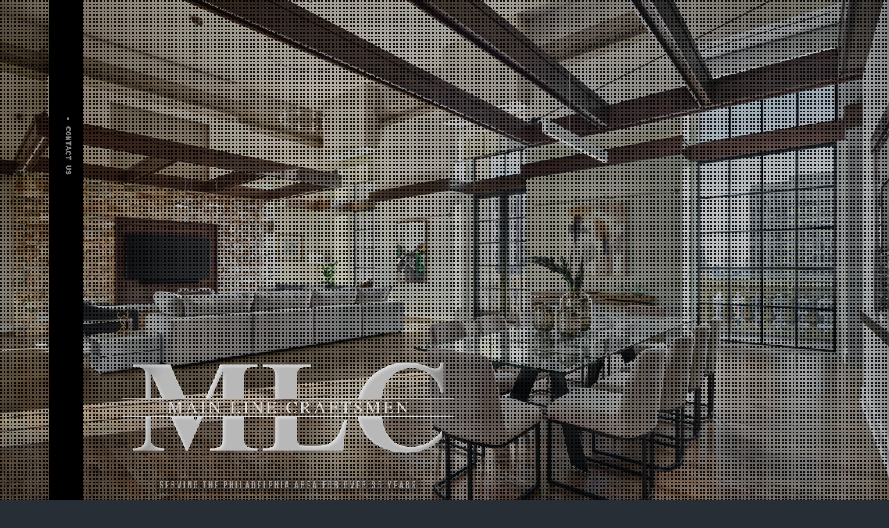

--- FILE ---
content_type: text/html
request_url: http://mlcgc.com/portfolio/lp/
body_size: 2959
content:
<!DOCTYPE html>
<!--[if lte IE 8 ]><html lang="en" class="ie8"><![endif]-->
<!--[if IE 9 ]><html lang="en" class="ie9"><![endif]-->
<!--[if (gt IE 9)|!(IE)]><!--><html lang="en"><!--<![endif]-->
	<head>

		<!-- Massv 1.2.5 -->

		<meta name="viewport" content="initial-scale=1 maximum-scale=1"/>
		
<!-- Global site tag (gtag.js) - Google Analytics -->
<script async src="https://www.googletagmanager.com/gtag/js?id=G-J7124SWXN6"></script>
<script>
  window.dataLayer = window.dataLayer || [];
  function gtag(){dataLayer.push(arguments);}
  gtag('js', new Date());

  gtag('config', 'G-J7124SWXN6');
</script>
<meta http-equiv="Content-Type" content="text/html; charset=utf-8" />
		<meta name="robots" content="index, follow" />
		<link rel="apple-touch-icon" sizes="167x167" href="http://www.mlcgc.com/test1/resources/medium.png" />
<link rel="apple-touch-icon" sizes="180x180" href="http://www.mlcgc.com/test1/resources/MLC%20-%20LOGO%20-%20ICON.png" />
<link rel="apple-touch-icon" sizes="152x152" href="http://www.mlcgc.com/test1/resources/small.png" />
<link rel="mask-icon" href="http://www.mlcgc.com/test1/resources/MLC-LOGO-ICON.svg" color="rgba(0,0,0,1.00)" /><link rel="icon" type="image/png" href="http://www.mlcgc.com/test1/resources/favicon_medium.png" sizes="32x32" />
<link rel="icon" type="image/png" href="http://www.mlcgc.com/test1/resources/favicon_small.png" sizes="16x16" />
<link rel="icon" type="image/png" href="http://www.mlcgc.com/test1/resources/favicon_large.png" sizes="64x64" />

		<meta http-equiv="X-UA-Compatible" content="IE=edge,chrome=1">
		<title>Main Line Craftsmen | LP</title>
		<link rel="stylesheet" type="text/css" media="all" href="../../rw_common/themes/massv/consolidated-19.css?rwcache=770327832" />
		
		<link href="https://netdna.bootstrapcdn.com/font-awesome/4.0.3/css/font-awesome.css" rel="stylesheet">
		<link rel="stylesheet" href="https://d1azc1qln24ryf.cloudfront.net/47089/SocialIconsNCD/style-cf.css">
		
		<!--[if lt IE 9]><script src="../../rw_common/themes/massv/ie.js"></script><![endif]-->
		
		
		
		<style type="text/css" media="all">.css-slideshow li:nth-child(1) span { background-image: url('../../resources/240206_401.jpg');}
.css-slideshow li:nth-child(2) span { background-image: url('../../resources/240206_402.jpg');} 
.css-slideshow li:nth-child(3) span { background-image: url('../../resources/240206_403.jpg');} 
.css-slideshow li:nth-child(4) span { background-image: url('../../resources/240206_405.jpg');} 
.css-slideshow li:nth-child(5) span { background-image: url('../../resources/240206_406.jpg');} </style>
	</head>
	<body>
		<div id="wrapper">
			<section class="NCDfadeInUp animated"><img src="../../rw_common/images/04 - FINAL-MLC - LOGO new.png" width="3504" height="1072" alt=""/><br>
				<h1 id="siteTitle"><span class="siteTitle"></span><span id="siteSlogan">Serving the Philadelphia area for over 35 years</span></h1>
				<nav id="nav"><div></div><ul><li><a href="../../" rel="">Main Line Craftsmen</a></li><li class="currentAncestor"><a href="../../portfolio/" rel="">Portfolio</a></li><li><a href="../../faq/" rel="">FAQ</a></li><li><a href="../../contact/" rel="">Contact</a><ul><li><a href="../../contact/inquiry4/" rel="">Inquiry</a></li></ul></li></ul><a id="trigger" href="#nav"><span><i class="fa fa-bars"></i></span></a>
				</nav>
				<section class="clearFix"><div class="album-title">Love Park</div>
<div class="album-description">MLC worked with architect Bob Henderson to create an elegant, three-bedroom residence at The Phoenix with panoramic views of the city. The unique two-story space provided an opportunity to create a dramatic great room. The white oak and tension-cable transoms at the fireplaces offer inviting intimate areas. Custom cabinetry and millwork throughout help to make this one-of-a-kind apartment a spectacular space.</div>

<div class="album-wrapper"> <!--Start album wrapper -->

<div class="thumbnail-wrap" style="width:144px; height:144px;">
<div class="thumbnail-frame" style="width:144px;">
<a href="files/page19-1000-full.html"><img src="files/page19-1000-thumb.jpg" alt="240206_401.jpg" width="144" height="144"/></a>
</div>
</div>

<div class="thumbnail-wrap" style="width:144px; height:144px;">
<div class="thumbnail-frame" style="width:144px;">
<a href="files/page19-1001-full.html"><img src="files/page19-1001-thumb.jpg" alt="240206_402.jpg" width="144" height="144"/></a>
</div>
</div>

<div class="thumbnail-wrap" style="width:144px; height:144px;">
<div class="thumbnail-frame" style="width:144px;">
<a href="files/page19-1002-full.html"><img src="files/page19-1002-thumb.jpg" alt="240206_403.jpg" width="144" height="144"/></a>
</div>
</div>

<div class="thumbnail-wrap" style="width:144px; height:144px;">
<div class="thumbnail-frame" style="width:144px;">
<a href="files/page19-1003-full.html"><img src="files/page19-1003-thumb.jpg" alt="240206_405.jpg" width="144" height="144"/></a>
</div>
</div>

<div class="thumbnail-wrap" style="width:144px; height:144px;">
<div class="thumbnail-frame" style="width:144px;">
<a href="files/page19-1004-full.html"><img src="files/page19-1004-thumb.jpg" alt="240206_406.jpg" width="144" height="144"/></a>
</div>
</div>

<div class="thumbnail-wrap" style="width:144px; height:144px;">
<div class="thumbnail-frame" style="width:144px;">
<a href="files/page19-1005-full.html"><img src="files/page19-1005-thumb.jpg" alt="240206_407.jpg" width="144" height="144"/></a>
</div>
</div>

<div class="thumbnail-wrap" style="width:144px; height:144px;">
<div class="thumbnail-frame" style="width:144px;">
<a href="files/page19-1006-full.html"><img src="files/page19-1006-thumb.jpg" alt="240206_408.jpg" width="144" height="144"/></a>
</div>
</div>

<div class="thumbnail-wrap" style="width:144px; height:144px;">
<div class="thumbnail-frame" style="width:144px;">
<a href="files/page19-1007-full.html"><img src="files/page19-1007-thumb.jpg" alt="240206_409.jpg" width="144" height="144"/></a>
</div>
</div>

</div> <!--End album wrapper -->
</section>
				<aside><span style="font-size:11px; ">Photography by </span><span style="font-size:11px; "><u><a href="https://www.jeffreytotaro.com" target="_blank">Jeffrey Totaro</a></u></span><span style="font-size:11px; "><u><br /></u></span><span style="font-size:11px; ">Architect: Bob Henderson</span><span style="font-size:11px; "><u><br /></u></span><span style="font-size:11px; "><u><br /></u></span><span style="font:17px Times, Georgia, Courier, serif; font-weight:bold; font-weight:bold; "><a href="../../portfolio/" title="Portfolio">PORTFOLIO</a></span><span style="font:13px Times, Georgia, Courier, serif; "><br /></span><span style="font:15px Georgia, serif; color:#FFFEFE;"><br /></span><span style="font:15px Georgia, serif; color:#FFFEFE;"><a href="../../portfolio/dp1/" title="Delancey Place I">Delancey Place I</a></span><span style="font:15px Georgia, serif; color:#FFFEFE;"> / </span><span style="font:15px Georgia, serif; color:#FFFEFE;"><a href="../../portfolio/dp2/" title="Delancey Place II">Delancey Place II</a></span><span style="font:15px Georgia, serif; color:#FFFEFE;"> / </span><span style="font:15px Georgia, serif; color:#FFFEFE;"><a href="../../portfolio/rs1/" title="Rittenhouse Square I">Rittenhouse Square I</a></span><span style="font:15px Georgia, serif; color:#FFFEFE;"> / </span><span style="font:15px Georgia, serif; color:#FFFEFE;"><a href="../../portfolio/rs2/" title="Rittenhouse Square II">Rittenhouse Square II</a></span><span style="font:15px Georgia, serif; color:#FFFEFE;"> / </span><span style="font:15px Georgia, serif; color:#FFFEFE;"><a href="../../portfolio/bmr/" title="Bryn Mawr Residence">Bryn Mawr Residence</a></span><span style="font:15px Georgia, serif; color:#FFFEFE;"> / </span><span style="font:15px Georgia, serif; color:#FFFEFE;"><a href="../../portfolio/cs/" title="Chancellor Street">Chancellor Street</a></span><span style="font:15px Georgia, serif; color:#FFFEFE;"> / </span><span style="font:15px Georgia, serif; color:#FFFEFE;"><a href="../../portfolio/gs/" title="Gaskill Street">Gaskill Street</a></span><span style="font:15px Georgia, serif; color:#FFFEFE;"> / </span><span style="font:15px Georgia, serif; color:#FFFEFE;"><a href="../../portfolio/mar/" title="Mt Airy Residence">Mt Airy Residence</a></span><span style="font:15px Georgia, serif; color:#FFFEFE;"> / </span><span style="font:15px Georgia, serif; color:#FFFEFE;"><a href="../../portfolio/mc/" title="Metropolitan Cafe">Metropolitan Cafe</a></span><span style="font:15px Georgia, serif; color:#FFFEFE;"> / </span><span style="font:15px Georgia, serif; color:#FFFEFE;"><a href="../../portfolio/ps/" title="Panama Street">Panama Street</a></span><span style="font:15px Georgia, serif; color:#FFFEFE;"> / </span><span style="font:15px Georgia, serif; color:#FFFEFE;"><a href="../../portfolio/fs/" title="Fitler Square">Fitler Square</a></span><span style="font:15px Georgia, serif; color:#FFFEFE;"> / </span><span style="font:15px Georgia, serif; color:#FFFEFE;"><a href="./" title="Love Park">Love Park</a></span><span style="font:15px Georgia, serif; color:#FFFEFE;"> / </span><span style="font:15px Georgia, serif; color:#FFFEFE;"><a href="../../portfolio/co/" title="18th Street Condo">18th Street Condo</a></span></aside>
			</section>
			<div id="trimBg"></div>
			<div id="trim" class="NCDfadeInDown animated">
				<div id="social"></div>
				<div id="copy" class="rotate"><a class="social-facebook social-import" href="https://www.facebook.com/Main-Line-Craftsmen-Inc-184821584887123/"></a><a class="social-twitter social-import" href="https://twitter.com/MLCGC"></a> <a href="#" class="F40EF1B2-5887-461B-940B-E1442153AD8A">CONTACT US</a><script type="text/javascript">(function(){ var _rwObsfuscatedHref0 = "mai";var _rwObsfuscatedHref1 = "lto";var _rwObsfuscatedHref2 = ":st";var _rwObsfuscatedHref3 = "eve";var _rwObsfuscatedHref4 = "@ml";var _rwObsfuscatedHref5 = "cgc";var _rwObsfuscatedHref6 = ".co";var _rwObsfuscatedHref7 = "m";var _rwObsfuscatedHref = _rwObsfuscatedHref0+_rwObsfuscatedHref1+_rwObsfuscatedHref2+_rwObsfuscatedHref3+_rwObsfuscatedHref4+_rwObsfuscatedHref5+_rwObsfuscatedHref6+_rwObsfuscatedHref7; Array.from(document.getElementsByClassName("F40EF1B2-5887-461B-940B-E1442153AD8A")).forEach(function(x){x.href = _rwObsfuscatedHref});})()</script></div>
			</div>
			<div id="trim2"><div class="rotate"></div></div><ul class="css-slideshow" data-zoom="true" data-rotate="false" data-count="5"></ul><div id="sim"></div>
		</div>
		<script type='text/javascript' charset='utf-8' src='https://code.jquery.com/jquery-2.0.0.min.js'></script>
		<script type="text/javascript" src="../../rw_common/themes/massv/javascript.js?rwcache=770327832"></script>
		
		<script>
			var $buoop = {vs:{i:8,f:15,o:11,s:4,n:9}} 
			$buoop.ol = window.onload; 
			window.onload=function(){ 
			try {if ($buoop.ol) $buoop.ol();}catch (e) {} 
			var e = document.createElement("script"); 
			e.setAttribute("type", "text/javascript"); 
			e.setAttribute("src", "../../rw_common/themes/massv/update.js");
			document.body.appendChild(e);} 
		</script>
	</body>
</html>


--- FILE ---
content_type: text/css
request_url: http://mlcgc.com/rw_common/themes/massv/consolidated-19.css?rwcache=770327832
body_size: 11501
content:

@media only screen {body,html,ol,ul{margin:0;padding:0}#sim{position:relative}body.o #wrapper *{display:none}body{font:14px/140% "Helvetica Neue",Helvetica,Arial,sans-serif;-webkit-font-smoothing:subpixel-antialiased;-webkit-text-size-adjust:none}body a{text-decoration:none}@media (max-width:650px){body #trim,body #trim2,body #trimBg{display:none}}body .clearFix:after{content:"";display:table;clear:both}body #trimBg{position:fixed;width:50px;height:100%;z-index:100;left:70px;top:0}body #trim,body #trim2{z-index:110;width:25px;background-color:transparent;position:fixed;left:85px;top:50px;height:auto}body #trim{z-index:111}body #trim #social{margin-bottom:25px;padding-bottom:5px}body #trim #social a{width:50px;height:45px;line-height:50px;text-align:center;font-size:25px;margin:0 0 0 -15px;display:block;cursor:pointer;position:relative}body #copy{font-size:11px;font-weight:bolder;-webkit-text-stroke:.35px;font-family:Rockwell,"Courier Bold",Courier,Georgia,Times,"Times New Roman",serif;letter-spacing:0}body #copy:first-letter{font-size:13px}body #copy a:before{content:' • '}body .rotate{position:relative;white-space:nowrap;-webkit-transform:rotate(90deg);transform:rotate(90deg)}body #trim2{top:auto}body #trim2 .rotate{font-style:italic;font-size:23px;text-transform:lowercase;font-family:Didot,"Didot LT STD","Hoefler Text",Garamond,"Times New Roman",serif;-webkit-font-smoothing:subpixel-antialiased;-webkit-text-stroke:.35px;letter-spacing:0;width:300px;position:fixed;left:-55px;text-align:right;bottom:175px}body>#wrapper>section{position:relative;z-index:105;margin-right:40px;padding-left:120px;text-align:center}body>#wrapper>section #social{display:none}@media (max-width:650px){body>#wrapper>section{margin:0 auto;padding:70% 50px 0;position:relative}body>#wrapper>section #social{display:block;position:absolute;top:14px;left:140px;margin:10px 0 0 20px}body>#wrapper>section #social a{line-height:normal;font-size:28px;display:inline-block;cursor:pointer;text-decoration:none;letter-spacing:15px;padding-bottom:12px}}@media (max-width:480px){body>#wrapper>section{padding:0;margin:0;padding-top:0!important;max-width:100%}body>#wrapper>section #social{margin:0}}body>#wrapper>section>br{display:none}body>#wrapper>section>img{margin:0 0 40px 40px;text-indent:40px;display:inline-block;max-width:90%;height:auto}body>#wrapper>section>img.primary{margin-bottom:50px}body>#wrapper>section>img.primary~h1#siteTitle span#siteSlogan{position:relative}body>#wrapper>section>img+br{display:block}@media (max-width:650px){body>#wrapper>section>img{max-width:100%;margin-left:0}}@media (max-width:480px){body>#wrapper>section>img{margin:0 0 0 15px;width:auto;height:30px}body>#wrapper>section>img.primary{margin:4%;width:92%;height:auto;float:left}body>#wrapper>section>img+br{display:none}body>#wrapper>section>img~h1#siteTitle{padding:15px 20px 10px 10px}}body>#wrapper>section h1#siteTitle{font-style:normal;font-weight:400;font-family:"Bebas Neue";line-height:80%;padding:0 0 30px 0;margin:0 0 0 40px;text-align:center;text-transform:uppercase;position:relative;display:inline-block;text-shadow:rgba(0,0,0,.4) 0 5px 30px}@media (max-width:650px){body>#wrapper>section h1#siteTitle{margin-left:0}}@media (max-width:480px){body>#wrapper>section h1#siteTitle{font-size:42px!important;text-align:left;padding:15px 20px 10px}body>#wrapper>section h1#siteTitle span#siteSlogan{display:none!important}}body>#wrapper>section h1#siteTitle span#siteSlogan{font-family:"Bebas Neue";white-space:nowrap;font-size:14px;font-weight:400;position:absolute;top:-30px;letter-spacing:3px;line-height:normal;right:0;color:#888;color:rgba(255,255,255,.5);padding:2px 5px;background:rgba(0,0,0,.2);display:block}body>#wrapper>section nav{text-align:left;margin-bottom:-12px;margin-left:40px;position:relative;z-index:200;-webkit-backface-visibility:hidden;backface-visibility:hidden}@media (max-width:650px){body>#wrapper>section nav{margin:0 0 -12px 0}}@media (max-width:480px){body>#wrapper>section nav{margin:0}}body>#wrapper>section nav ol,body>#wrapper>section nav ul{list-style:none}body>#wrapper>section nav>div{position:absolute;bottom:-12px;height:12px;width:100%;top:-12px}@media (max-width:480px){body>#wrapper>section nav>div{bottom:auto;top:auto;position:relative}}body>#wrapper>section nav>div.open{display:none}body>#wrapper>section nav a#trigger{display:inline-block;margin:-12px 0 0 40px;padding:12px 15px;font-weight:400;text-align:center;line-height:normal;cursor:pointer;font-size:18px;position:absolute;letter-spacing:0}body>#wrapper>section nav a#trigger span{padding-right:10px}@media (max-width:650px){body>#wrapper>section nav a#trigger{margin:-12px 0 0 40px}}@media (max-width:480px){body>#wrapper>section nav a#trigger{margin:0 0 0 20px}}body>#wrapper>section nav a#trigger:after{content:'Menu'}body>#wrapper>section nav a#trigger.open{box-shadow:inset rgba(255,255,255,.1) 0 1px 0}@media (max-width:650px){body>#wrapper>section nav a#trigger.open{margin:0 0 0 40px}}@media (max-width:480px){body>#wrapper>section nav a#trigger.open{margin:0 0 0 20px}}body>#wrapper>section nav a#trigger.open:after{content:'Close'}body>#wrapper>section nav>ul{margin-top:-12px;margin-bottom:12px;opacity:0;display:none}@media (max-width:650px){body>#wrapper>section nav>ul{margin:0}}body>#wrapper>section nav>ul.open{display:block}body>#wrapper>section nav>ul>li:first-child a{border-top:none}body>#wrapper>section nav>ul>li>a{font-size:16px;padding:14px 40px 14px 80px;border-top:1px solid rgba(255,255,255,.1);border-bottom:1px solid rgba(0,0,0,.15);display:block;position:relative}body>#wrapper>section nav>ul>li>a i{font-size:21px;width:40px!important;display:inline-block!important;text-align:center;margin-left:-40px}body>#wrapper>section nav>ul>li ul li a{font-size:16px;padding:14px 40px 14px 105px;border-top:1px solid rgba(255,255,255,.1);border-bottom:1px solid rgba(0,0,0,.15);display:block;position:relative}body>#wrapper>section nav>ul>li ul li a i{font-size:18px;width:40px!important;display:inline-block!important;text-align:center;margin-left:-40px}body>#wrapper>section nav>ul>li ul li ul li a{padding:14px 40px 14px 135px}@media (max-width:650px){body>#wrapper>section nav.social a#trigger{margin:0 0 0 40px}}@media (max-width:480px){body>#wrapper>section nav.social a#trigger{margin:0 0 0 20px}}body>#wrapper>section>section{text-align:left;padding:80px 40px 40px;margin-left:40px;margin-bottom:40px;position:relative;min-height:80px}body>#wrapper>section>section:before{content:'';display:block;width:1000px}@media (max-width:650px){body>#wrapper>section>section{margin-left:0;min-height:auto}}@media (max-width:480px){body>#wrapper>section>section{margin-bottom:0;padding:70px 20px 20px}}body>#wrapper>section>section h1,body>#wrapper>section>section h2,body>#wrapper>section>section h3,body>#wrapper>section>section h4,body>#wrapper>section>section h5,body>#wrapper>section>section h6{padding:0 0 10px 0;margin:0}body>#wrapper>section>section h1{font-size:2em}body>#wrapper>section>section h2{font-size:1.8em}body>#wrapper>section>section h3{font-size:1.6em}body>#wrapper>section>section h4{font-size:1.4em}body>#wrapper>section>section h5{font-size:1.2em}body>#wrapper>section>section h6{font-size:1.1em}body>#wrapper>section>section ol,body>#wrapper>section>section ul{margin:0 0 18px 0;padding:0 0 0 20px}body>#wrapper>section>section ul.disc{list-style-type:disc}body>#wrapper>section>section ul.circle{list-style-type:circle}body>#wrapper>section>section ul.square{list-style-type:square}body>#wrapper>section>section ol.arabic-numbers{list-style-type:decimal}body>#wrapper>section>section ol.upper-alpha{list-style-type:upper-alpha}body>#wrapper>section>section ol.lower-alpha{list-style-type:lower-alpha}body>#wrapper>section>section ol.upper-roman{list-style-type:upper-roman}body>#wrapper>section>section ol.lower-roman{list-style-type:lower-roman}body>#wrapper>section>section b,body>#wrapper>section>section strong{font-weight:bolder}body>#wrapper>section>section em{font-style:italic}body>#wrapper>section>section code{font-size:1.1em;font-family:monospace}body>#wrapper>section>section .image-left img{float:left;padding:5px 20px 5px 5px}body>#wrapper>section>section .image-right img{float:right;padding:5px 5px 5px 20px}body>#wrapper>section>section a{text-decoration:underline}body>#wrapper>section>section img[alt~=edge]{width:100%;height:auto}body>#wrapper>section>section .clear{clear:both}body>#wrapper>section>aside{text-align:left;padding:40px;margin:-40px 0 40px 40px;position:relative}@media (max-width:650px){body>#wrapper>section>aside{margin-left:0}}@media (max-width:480px){body>#wrapper>section>aside{margin:0;padding:20px}}body>#wrapper>section>aside h1,body>#wrapper>section>aside h2,body>#wrapper>section>aside h3,body>#wrapper>section>aside h4,body>#wrapper>section>aside h5,body>#wrapper>section>aside h6{padding:0 0 10px 0;margin:0}body>#wrapper>section>aside h1{font-size:1.8em}body>#wrapper>section>aside h2{font-size:1.7em}body>#wrapper>section>aside h3{font-size:1.6em}body>#wrapper>section>aside h4{font-size:1.5em}body>#wrapper>section>aside h5{font-size:1.4em}body>#wrapper>section>aside h6{font-size:1.3em}body>#wrapper>section>aside span#sideTitle{display:block;font-size:1.25em;font-weight:bolder;padding-bottom:15px}section>.css-slideshow{display:none}@media (max-width:480px){section>.css-slideshow{height:250px;position:relative;overflow:hidden;display:block}section>.css-slideshow:after{display:none}}@media (max-width:480px){body>#wrapper>.css-slideshow{display:none}}.css-slideshow{position:fixed;width:100%;height:100%;top:0;left:0;z-index:0;-webkit-transition:opacity .7s ease-out,-webkit-filter 1s ease-out;transition:opacity .7s ease-out,-webkit-filter 1s ease-out}@media (min-width:480px){.css-slideshow.open{opacity:.5;-webkit-filter:blur(20px);-moz-filter:blur(15px);-o-filter:blur(15px);-ms-filter:blur(15px);filter:blur(15px)}}.css-slideshow li span{width:100%;height:100%;position:absolute;top:0;left:0;color:transparent;background-size:cover;background-position:50% 50%;background-repeat:none;opacity:0;z-index:0;-webkit-animation-name:effect;animation-name:effect;-webkit-animation-timing-function:linear;animation-timing-function:linear;-webkit-animation-iteration-count:infinite;animation-iteration-count:infinite}.css-slideshow li span.single{-webkit-animation-iteration-count:1;animation-iteration-count:1;-webkit-animation-name:NCDfadeIn;animation-name:NCDfadeIn}.css-slideshow li:nth-child(2) span{-webkit-animation-delay:6s;animation-delay:6s}.css-slideshow li:nth-child(3) span{-webkit-animation-delay:12s;animation-delay:12s}.css-slideshow li:nth-child(4) span{-webkit-animation-delay:18s;animation-delay:18s}.css-slideshow li:nth-child(5) span{-webkit-animation-delay:24s;animation-delay:24s}.css-slideshow li:nth-child(6) span{-webkit-animation-delay:30s;animation-delay:30s}.ie9 .css-slideshow li span{opacity:1}.animated{-webkit-animation-fill-mode:both;animation-fill-mode:both;-webkit-animation-duration:2s;animation-duration:2s}@-webkit-keyframes NCDfadeIn{0%{opacity:0}100%{opacity:1}}@keyframes NCDfadeIn{0%{opacity:0}100%{opacity:1}}.NCDfadeIn{-webkit-animation-name:NCDfadeIn;animation-name:NCDfadeIn}@-webkit-keyframes NCDfadeInUp{0%{opacity:0;-webkit-transform:translateY(20px)}100%{opacity:1;-webkit-transform:translateY(0)}}@keyframes NCDfadeInUp{0%{opacity:0;-webkit-transform:translateY(20px);transform:translateY(20px)}100%{opacity:1;-webkit-transform:translateY(0);transform:translateY(0)}}.NCDfadeInUp{-webkit-animation-name:NCDfadeInUp;animation-name:NCDfadeInUp}@-webkit-keyframes NCDfadeInDown{0%{opacity:0;-webkit-transform:translateY(-20px)}100%{opacity:1;-webkit-transform:translateY(0)}}@keyframes NCDfadeInDown{0%{opacity:0;-webkit-transform:translateY(-20px);transform:translateY(-20px)}100%{opacity:1;-webkit-transform:translateY(0);transform:translateY(0)}}.NCDfadeInDown{-webkit-animation-name:NCDfadeInDown;animation-name:NCDfadeInDown;-webkit-animation-delay:300s);animation-delay:300s)}.blog-entry{padding:0 0 10px 0}.blog-entry+.blog-entry{padding:10px 0}.blog-entry h1.blog-entry-title{font-size:1.4em;font-weight:700;line-height:normal;padding-bottom:2.5%!important}.blog-entry .blog-entry-date{padding-bottom:15px}.blog-entry .blog-entry-date a{padding:0 5px}.blog-entry .blog-entry-body{padding:0 0 15px}.blog-entry .blog-entry-body .blog-read-more{display:block;font-size:1em;padding:15px 0 0;font-style:italic;font-weight:bolder}.blog-entry .blog-entry-body a.blog-comment-link{padding:15px 0;display:inline-block;clear:both;font-family:arial;font-size:1.1em}.blog-entry .blog-entry-body a.blog-comment-link:before{content:"\f0e5";font-family:FontAwesome;font-size:1.1em;padding-right:5px}.blog-entry .blog-entry-body .blog-entry-tags{clear:both;font-family:arial;font-size:.9em;margin-top:10px;padding-top:10px}.blog-entry .blog-entry-body .blog-entry-tags a{padding:0 3px}#blog-archives,#blog-categories,#blog-rss-feeds,ul.blog-tag-cloud{list-style:none;padding:20px 0 0}#blog-archives:before,#blog-categories:before,#blog-rss-feeds:before,ul.blog-tag-cloud:before{font-size:1.2em;text-transform:uppercase;font-weight:bolder;display:block;padding-bottom:10px;content:'';padding-top:20px;border-top-width:1px;border-top-style:solid}#blog-archives a,#blog-categories a,#blog-rss-feeds a,ul.blog-tag-cloud a{padding:3px 0;display:block}#blog-categories:before{content:"Categories"}#blog-archives:before{content:"Archives"}ul.blog-tag-cloud:before{content:"Tags"}#blog-rss-feeds:before{content:"Feeds"}ul.blog-tag-cloud li{margin:0}.blog-archive-link-enabled,.blog-category-link-enabled{display:block}#blog-rss-feeds a:before,.blog-archive-link-enabled:before,.blog-category-link-enabled:before,.blog-entry-date:before,.blog-tag-cloud a:before{font-family:FontAwesome;margin-right:7px}.blog-category-link-enabled:before{content:'\f016'}.blog-archive-link-enabled:before,.blog-entry-date:before{content:'\f073'}.blog-tag-cloud a:before{content:'\f097'}#blog-rss-feeds a:before{content:'\f09e'}#blog-archives br,#blog-categories br,#blog-rss-feeds br,.blog-archive-link,.blog-archive-link-disabled,.blog-archive-month,.blog-category-link-disabled{display:none}.filesharing-item{padding-bottom:10px}.filesharing-item .filesharing-item-title a{font:bolder 1em helvetica,arial;text-transform:uppercase;padding:12px 15px;border:none;display:block;background:0 0;margin:20px 0 15px}.filesharing-item .filesharing-item-title a:hover{box-shadow:none;text-decoration:none!important}.filesharing-item .filesharing-item-title a:before{content:"\f078";font-weight:400;font-size:14px;font-family:FontAwesome;padding-right:10px}.filesharing-item .filesharing-item-title .filesharing-item-description{padding-bottom:10px}.movie-page-title{font-size:1.6em;font-weight:400;line-height:18px;margin-left:3%;margin-right:3%;padding-bottom:1.5%}.movie-page-description{padding:10px 0 35px;margin-left:3%;margin-right:3%}.movie-thumbnail-frame{display:block;margin:0 5px 60px 0;float:left}.movie-thumbnail-frame{display:inline-block;text-align:center;position:relative;margin:0 8px 60px;width:100%;height:auto}.movie-thumbnail-frame img{margin:0;position:relative;z-index:10;box-shadow:0 1px 4px #999;width:100%;height:100%;display:inline;-webkit-perspective:1000;perspective:1000;-webkit-backface-visibility:hidden;backface-visibility:hidden;-webkit-transition:all .6s cubic-bezier(.215,.61,.355,1);transition:all .6s cubic-bezier(.215,.61,.355,1)}.movie-thumbnail-frame img:hover{-webkit-transform:scale(1.01);transform:scale(1.01)}.movie-thumbnail-frame .movie-thumbnail-caption{padding-top:3px;font-size:1em;float:left}.movie-background{background-image:none}.movie-background .movie-title{margin:0 30px;padding-top:20px;letter-spacing:1px;font-size:12px}.movie-background .movie-frame{text-align:center;padding-top:20px}form>div>label{font:normal normal 11px/24px helvetica,arial;letter-spacing:1px;padding-bottom:4px;text-transform:uppercase}form>div>.form-input-field{font:14px helvetica,arial;padding:11px;display:inline-block;margin:0;width:92%;border:none;background:0 0;-webkit-appearance:none;-webkit-border-radius:0}form>div>.form-input-field:focus{box-shadow:none;outline:0}form>div>input.form-input-button[type=reset],form>div>input.form-input-button[type=submit]{letter-spacing:1px;border:0;font:normal bolder 12px helvetica,arial;padding:10px 15px;margin:0 15px 0 0;background:0 0;text-transform:uppercase;cursor:pointer;-webkit-appearance:none;-webkit-border-radius:0}.rw-sitemap>ul.tree>li{list-style:none;margin:9px 0}.rw-sitemap>ul.tree>li:first-child{margin:0 0 10px}.rw-sitemap>ul.tree>li:first-child a{padding:0 0 3px}.rw-sitemap>ul.tree>li li{font-size:.95em}.rw-sitemap>ul.tree a{padding:2px 0;display:block;text-decoration:none!important}.rw-sitemap>ul.tree i{display:none}@font-face{font-family:'Bebas Neue';src:url(font/BebasNeue.eot);src:url(font/BebasNeue.eot?#iefix) format('embedded-opentype'),url(font/BebasNeue.woff) format('woff'),url(font/BebasNeue.ttf) format('truetype'),url(font/BebasNeue.svg#971508b09718b6144e128af2335b709c) format('svg');font-style:normal;font-weight:400}.album-description,.album-title,.album-wrapper{padding:1.5% 0}.album-title{padding-top:0;font-size:1.6em;display:block;line-height:normal}.album-description{display:none;font-size:.9em;line-height:1.6em}.album-wrapper{margin:0 -1.5%}.album-wrapper .thumbnail-wrap{display:none}.album-wrapper ul{margin:0;padding:0}.album-wrapper ul li{width:144px;height:144px;line-height:0;background-repeat:no-repeat;background-size:cover;background-position:center;float:left;display:block;position:relative;cursor:pointer;margin:1.5% 1.5% 50px 1.5%;-webkit-transition:box-shadow 150ms ease-out;transition:box-shadow 150ms ease-out;box-shadow:inset 0 0 0 1px rgba(0,0,0,.1);border-radius:2px}.album-wrapper ul li:hover{box-shadow:inset 0 0 0 5px rgba(0,0,0,.3)}.album-wrapper ul li p{position:absolute;bottom:-35px;font-size:.9em;white-space:nowrap;text-overflow:ellipsis;overflow:hidden;line-height:normal;width:144px;margin:12px 0;padding:0}@media screen and (max-width:600px){.album-wrapper ul li{width:22%;height:auto;margin:1.5%}.album-wrapper ul li p{display:none}}@media screen and (max-width:600px){.album-wrapper ul li:after{padding-top:100%;display:block;content:''}}#gB{position:fixed;top:0;left:0;width:100%;height:100%;z-index:10000;background:#000;display:none;opacity:0;-webkit-user-select:none;-moz-user-select:none;-ms-user-select:none;user-select:none}#gB.on{display:block}#gB #gC,#gB #gN,#gB #gP{position:absolute;cursor:pointer;display:block;background-color:transparent;background-image:url([data-uri])}#gB #gC{right:0;top:0;z-index:100;width:50px;height:50px;cursor:pointer;position:absolute;background-position:-225px -25px}#gB #gC:hover{background-position:-225px -125px}#gB:hover #gN,#gB:hover #gP{-webkit-opacity:1;-moz-opacity:1;opacity:1;-webkit-transform:translateX(0)}#gB:hover #gvo div.slide p{-webkit-opacity:1;-moz-opacity:1;opacity:1}#gB #gN,#gB #gP{top:50%;margin-top:-50px;width:100px;height:100px;z-index:100;transition:opacity .3s ease-out,-webkit-transform .3s ease-out;-webkit-transition:opacity .2s ease-out,-webkit-transform .3s ease-out;-webkit-opacity:0;-moz-opacity:0;opacity:0}#gB #gN{-webkit-transform:translateX(10%);right:4%;background-position:-100px 0}#gB #gN:hover{background-position:-100px -100px}#gB #gP{-webkit-transform:translateX(-10%);left:4%;background-position:0 0}#gB #gP:hover{background-position:0 -100px}#gB #gvo{position:absolute;height:100%;width:100%;display:table;border-collapse:collapse;border-spacing:0}#gB #gvo div.slide{display:none;height:100%;width:500px;opacity:0;text-align:center;vertical-align:middle;line-height:0}#gB #gvo div.slide.show{display:table-cell!important}#gB #gvo div.slide>div{display:inline-block}#gB #gvo div.slide img{list-style:none;max-width:100%!important}#gB #gvo div.slide p{background:#000;color:#ccc;text-align:left;padding:6px 12px;z-index:3;position:absolute;bottom:0;background:rgba(0,0,0,.7);line-height:20px;max-width:50%;margin:0 0 10px 10px;-webkit-transition:opacity .3s ease-out;transition:opacity .3s ease-out;opacity:0}#gB #gvo div.slide p span{font-weight:bolder;color:#fff}@media screen and (max-width:600px){#gB #gvo div.slide p{max-width:100%}}body{background-image: url([data-uri]);background-repeat: repeat-x;}.css-slideshow:after {  position: fixed;  width: 100%;  height: 100%;  top: 0px;  left: 0px;  z-index: 10;  content: '';  background-image: url([data-uri]);}body > #wrapper > section > section {font-family: georgia;}body > #wrapper > section > h1#siteTitle {font-size: 130px;}body #wrapper > section nav {font-size: 1.3em;font-family: "Lucida Grande", "Lucida Sans Unicode", "Lucida Sans", Geneva, Verdana, sans-serif;}body > #wrapper > section {padding-top: 40%;}body > #wrapper > section {max-width: 550px}body > #wrapper > section > section,body > #wrapper > section > aside {font-size: 1.1em;}body > #wrapper > section > section {z-index: 80}#site-background{background-color:#282E35;}#trim-background{background-color:#000000;}#trim-text{color:#888888;}#site-title{color:#FFFFFF;}#navigation-background{background-color:#B3B3B2;}#navigation-links{color:#000000;}#navigation-hover{color:#FEFEFE}#content-background{background-color:#252525}#content-text{color:#FFFFFF}#content-headers{color:#FFFFFF}#content-links{color:#FFFFFF}#content-hover{color:#FFFFFF}#sidebar-background{background-color:#000000}#sidebar-text{color:#FFFFFF}#sidebar-headers{color:#FFFFFF}#sidebar-links{color:#FFFFFF}#sidebar-hover{color:#FFFFFF}/* Site Background */body{background-color:#282E35;}/* Trim Background */body #trimBg {background-color:#000000;}body #trim #social.open{border-bottom-color:#000000;}/* Trim Text */body #trim,body #trim a,body #trim2 {color:#888888;}body #trim #social{border-bottom:1px dashed #888888;}/* Site Title */h1#siteTitle,h1#siteTitle a,h1#siteTitle a:hover{color:#FFFFFF;}/* Navigation Background */body #trim #social a:hover, body #trim #social.open a{background:#B3B3B2;color:#FEFEFE;}body #wrapper > section > section #social a{color:#B3B3B2;}nav > div{background-color: #B3B3B2;}nav a#trigger,nav > ul{background-color:#B3B3B2;}nav > ul ul{background-color:#C4C4C3;}/* Navigation Links */nav a#trigger,nav > ul a,nav > ul i{color:#000000}/* Navigation Hover */nav a#trigger:hover,nav li.current > a,nav li.current > a i,nav li.currentAncestor > a,nav li.currentAncestor > a i,nav ul a:hover,nav ul a:hover i{color:#FEFEFE}/* Content Background */body > #wrapper > section > section{background-color: #252525;}body > #wrapper > section > section.solid{background-color: #252525 !important;}/* Content Text */body > #wrapper > section > section,form > div textarea.form-input-field,form > div input.form-input-field[type="text"],form > div textarea.form-input-field,form > div input.form-input-button[type="submit"],form > div input.form-input-button[type="reset"]{color: #FFFFFF;}/* Content Headers */body > #wrapper > section > section h1,body > #wrapper > section > section h2,body > #wrapper > section > section h3,body > #wrapper > section > section h4,body > #wrapper > section > section h5,body > #wrapper > section > section h6{color: #FFFFFF;}/* Content Links */body > #wrapper > section > section a{color: #FFFFFF;}/* Content Link Hover */body > #wrapper > section > section a:hover{color: #FFFFFF;}/* Aside Background & Text */body > #wrapper > section > aside{background-color: #000000;color: #FFFFFF;}/* Aside Header */body > #wrapper > section > aside h1,body > #wrapper > section > aside h2,body > #wrapper > section > aside h3,body > #wrapper > section > aside h4,body > #wrapper > section > aside h5,body > #wrapper > section > aside h6{color: #FFFFFF;}/* Aside Links */body > #wrapper > section > aside a{color: #FFFFFF;}/* Aside Link Hover */body > #wrapper > section > aside a:hover{color: #FFFFFF;}/* Site Extras */.filesharing-item .filesharing-item-title a,form > div textarea.form-input-field,form > div input.form-input-field[type="text"],form > div input.form-input-button[type="submit"],form > div input.form-input-button[type="reset"]{border-width: 1px;border-style: solid;border-color:#FFFFFF;}
}

body{background-image: url([data-uri]);background-repeat: repeat-x;}.css-slideshow:after {  position: fixed;  width: 100%;  height: 100%;  top: 0px;  left: 0px;  z-index: 10;  content: '';  background-image: url([data-uri]);}body > #wrapper > section > section {font-family: georgia;}body > #wrapper > section > h1#siteTitle {font-size: 130px;}body #wrapper > section nav {font-size: 1.3em;font-family: "Lucida Grande", "Lucida Sans Unicode", "Lucida Sans", Geneva, Verdana, sans-serif;}body > #wrapper > section {padding-top: 40%;}body > #wrapper > section {max-width: 550px}body > #wrapper > section > section,body > #wrapper > section > aside {font-size: 1.1em;}body > #wrapper > section > section {z-index: 80}#site-background{background-color:#282E35;}#trim-background{background-color:#000000;}#trim-text{color:#888888;}#site-title{color:#FFFFFF;}#navigation-background{background-color:#B3B3B2;}#navigation-links{color:#000000;}#navigation-hover{color:#FEFEFE}#content-background{background-color:#252525}#content-text{color:#FFFFFF}#content-headers{color:#FFFFFF}#content-links{color:#FFFFFF}#content-hover{color:#FFFFFF}#sidebar-background{background-color:#000000}#sidebar-text{color:#FFFFFF}#sidebar-headers{color:#FFFFFF}#sidebar-links{color:#FFFFFF}#sidebar-hover{color:#FFFFFF}/* Site Background */body{background-color:#282E35;}/* Trim Background */body #trimBg {background-color:#000000;}body #trim #social.open{border-bottom-color:#000000;}/* Trim Text */body #trim,body #trim a,body #trim2 {color:#888888;}body #trim #social{border-bottom:1px dashed #888888;}/* Site Title */h1#siteTitle,h1#siteTitle a,h1#siteTitle a:hover{color:#FFFFFF;}/* Navigation Background */body #trim #social a:hover, body #trim #social.open a{background:#B3B3B2;color:#FEFEFE;}body #wrapper > section > section #social a{color:#B3B3B2;}nav > div{background-color: #B3B3B2;}nav a#trigger,nav > ul{background-color:#B3B3B2;}nav > ul ul{background-color:#C4C4C3;}/* Navigation Links */nav a#trigger,nav > ul a,nav > ul i{color:#000000}/* Navigation Hover */nav a#trigger:hover,nav li.current > a,nav li.current > a i,nav li.currentAncestor > a,nav li.currentAncestor > a i,nav ul a:hover,nav ul a:hover i{color:#FEFEFE}/* Content Background */body > #wrapper > section > section{background-color: #252525;}body > #wrapper > section > section.solid{background-color: #252525 !important;}/* Content Text */body > #wrapper > section > section,form > div textarea.form-input-field,form > div input.form-input-field[type="text"],form > div textarea.form-input-field,form > div input.form-input-button[type="submit"],form > div input.form-input-button[type="reset"]{color: #FFFFFF;}/* Content Headers */body > #wrapper > section > section h1,body > #wrapper > section > section h2,body > #wrapper > section > section h3,body > #wrapper > section > section h4,body > #wrapper > section > section h5,body > #wrapper > section > section h6{color: #FFFFFF;}/* Content Links */body > #wrapper > section > section a{color: #FFFFFF;}/* Content Link Hover */body > #wrapper > section > section a:hover{color: #FFFFFF;}/* Aside Background & Text */body > #wrapper > section > aside{background-color: #000000;color: #FFFFFF;}/* Aside Header */body > #wrapper > section > aside h1,body > #wrapper > section > aside h2,body > #wrapper > section > aside h3,body > #wrapper > section > aside h4,body > #wrapper > section > aside h5,body > #wrapper > section > aside h6{color: #FFFFFF;}/* Aside Links */body > #wrapper > section > aside a{color: #FFFFFF;}/* Aside Link Hover */body > #wrapper > section > aside a:hover{color: #FFFFFF;}/* Site Extras */.filesharing-item .filesharing-item-title a,form > div textarea.form-input-field,form > div input.form-input-field[type="text"],form > div input.form-input-button[type="submit"],form > div input.form-input-button[type="reset"]{border-width: 1px;border-style: solid;border-color:#FFFFFF;}

--- FILE ---
content_type: text/javascript
request_url: http://mlcgc.com/rw_common/themes/massv/javascript.js?rwcache=770327832
body_size: 5427
content:

function externalLinks(){if(document.getElementsByTagName)for(var t=document.getElementsByTagName("a"),e=0;e<t.length;e++){var i=t[e];i.getAttribute("href")&&"external"==i.getAttribute("rel")&&(i.target="_blank")}}function AC_QuickTimeVersion(){return gQTGeneratorVersion}function _QTComplain(t,e){e=e.replace("%%",t),alert(e)}function _QTAddAttribute(t,e,i){var a;return a=gTagAttrs[t+e],u==a&&(a=gTagAttrs[e]),u!=a?(0==e.indexOf(t)&&u==i&&(i=e.substring(t.length)),u==i&&(i=e),i+'="'+a+'" '):""}function _QTAddObjectAttr(t,e){return 0==t.indexOf("emb#")?"":(0==t.indexOf("obj#")&&u==e&&(e=t.substring(4)),_QTAddAttribute("obj#",t,e))}function _QTAddEmbedAttr(t,e){return 0==t.indexOf("obj#")?"":(0==t.indexOf("emb#")&&u==e&&(e=t.substring(4)),_QTAddAttribute("emb#",t,e))}function _QTAddObjectParam(t,e){var i,a="",r=e?" />":">";return-1==t.indexOf("emb#")&&(i=gTagAttrs["obj#"+t],u==i&&(i=gTagAttrs[t]),0==t.indexOf("obj#")&&(t=t.substring(4)),u!=i&&(a='  <param name="'+t+'" value="'+i+'"'+r+"\n")),a}function _QTDeleteTagAttrs(){for(var t=0;t<arguments.length;t++){var e=arguments[t];delete gTagAttrs[e],delete gTagAttrs["emb#"+e],delete gTagAttrs["obj#"+e]}}function _QTGenerate(t,e,i){var a="noexternaldata",r="accesskey",n="align",s="tabindex",o="name",c="codebase",d="pluginspage",l="classid",h="height",p="width",g="src";if(i.length<4||0!=i.length%2)return _QTComplain(t,gArgCountErr),"";gTagAttrs=new Array,gTagAttrs[g]=i[0],gTagAttrs[p]=i[1],gTagAttrs[h]=i[2],gTagAttrs[l]="clsid:02BF25D5-8C17-4B23-BC80-D3488ABDDC6B",gTagAttrs[d]="http://www.apple.com/quicktime/download/";var m=i[3];(u==m||""==m)&&(m="6,0,2,0"),gTagAttrs[c]="http://www.apple.com/qtactivex/qtplugin.cab#version="+m;for(var f,b,v=4;v<i.length;v+=2)f=i[v].toLowerCase(),b=i[v+1],o==f||"id"==f?gTagAttrs[o]=b:gTagAttrs[f]=b;var A="<object "+_QTAddObjectAttr(l)+_QTAddObjectAttr(p)+_QTAddObjectAttr(h)+_QTAddObjectAttr(c)+_QTAddObjectAttr(o,"id")+_QTAddObjectAttr(s)+_QTAddObjectAttr("hspace")+_QTAddObjectAttr("vspace")+_QTAddObjectAttr("border")+_QTAddObjectAttr(n)+_QTAddObjectAttr("class")+_QTAddObjectAttr("title")+_QTAddObjectAttr(r)+_QTAddObjectAttr(a)+">\n"+_QTAddObjectParam(g,e),w="  <embed "+_QTAddEmbedAttr(g)+_QTAddEmbedAttr(p)+_QTAddEmbedAttr(h)+_QTAddEmbedAttr(d)+_QTAddEmbedAttr(o)+_QTAddEmbedAttr(n)+_QTAddEmbedAttr(s);_QTDeleteTagAttrs(g,p,h,d,l,c,o,s,"hspace","vspace","border",n,a,"class","title",r);for(var f in gTagAttrs)b=gTagAttrs[f],u!=b&&(w+=_QTAddEmbedAttr(f),A+=_QTAddObjectParam(f,e));return A+w+"> </embed>\n</object>"}function QT_GenerateOBJECTText(){return _QTGenerate("QT_GenerateOBJECTText",!1,arguments)}function QT_GenerateOBJECTText_XHTML(){return _QTGenerate("QT_GenerateOBJECTText_XHTML",!0,arguments)}function QT_WriteOBJECT(){document.writeln(_QTGenerate("QT_WriteOBJECT",!1,arguments))}function QT_WriteOBJECT_XHTML(){document.writeln(_QTGenerate("QT_WriteOBJECT_XHTML",!0,arguments))}var D="function",u=null,r="undefined";if(window.onload=externalLinks,typeof deconcept==r)var deconcept=new Object;if(typeof deconcept.util==r&&(deconcept.util=new Object),typeof deconcept.SWFObjectUtil==r&&(deconcept.SWFObjectUtil=new Object),deconcept.SWFObject=function(t,e,i,a,r,n,s,o,c,d,l){if(document.createElement&&document.getElementById){this.DETECT_KEY=l?l:"detectflash",this.skipDetect=deconcept.util.getRequestParameter(this.DETECT_KEY),this.params=new Object,this.variables=new Object,this.attributes=new Array,t&&this.setAttribute("swf",t),e&&this.setAttribute("id",e),i&&this.setAttribute("width",i),a&&this.setAttribute("height",a),r&&this.setAttribute("version",new deconcept.PlayerVersion(r.toString().split("."))),this.installedVer=deconcept.SWFObjectUtil.getPlayerVersion(this.getAttribute("version"),s),n&&this.addParam("bgcolor",n);var u=o?o:"high";this.addParam("quality",u),this.setAttribute("useExpressInstall",s),this.setAttribute("doExpressInstall",!1);var h=c?c:window.location;this.setAttribute("xiRedirectUrl",h),this.setAttribute("redirectUrl",""),d&&this.setAttribute("redirectUrl",d)}},deconcept.SWFObject.prototype={setAttribute:function(t,e){this.attributes[t]=e},getAttribute:function(t){return this.attributes[t]},addParam:function(t,e){this.params[t]=e},getParams:function(){return this.params},addVariable:function(t,e){this.variables[t]=e},getVariable:function(t){return this.variables[t]},getVariables:function(){return this.variables},getVariablePairs:function(){var t=new Array,e,i=this.getVariables();for(e in i)t.push(e+"="+i[e]);return t},getSWFHTML:function(){var t='" />',e='" height="',i="MMplayerType",a="doExpressInstall",r="";if(navigator.plugins&&navigator.mimeTypes&&navigator.mimeTypes.length){this.getAttribute(a)&&this.addVariable(i,"PlugIn"),r='<embed type="application/x-shockwave-flash" src="'+this.getAttribute("swf")+'" width="'+this.getAttribute("width")+e+this.getAttribute("height")+'"',r+=' id="'+this.getAttribute("id")+'" name="'+this.getAttribute("id")+'" ';var n=this.getParams();for(var s in n)r+=[s]+'="'+n[s]+'" ';var o=this.getVariablePairs().join("&");o.length>0&&(r+='flashvars="'+o+'"'),r+="/>"}else{this.getAttribute(a)&&this.addVariable(i,"ActiveX"),r='<object id="'+this.getAttribute("id")+'" classid="clsid:D27CDB6E-AE6D-11cf-96B8-444553540000" width="'+this.getAttribute("width")+e+this.getAttribute("height")+'">',r+='<param name="movie" value="'+this.getAttribute("swf")+t;var n=this.getParams();for(var s in n)r+='<param name="'+s+'" value="'+n[s]+t;var o=this.getVariablePairs().join("&");o.length>0&&(r+='<param name="flashvars" value="'+o+t),r+="</object>"}return r},write:function(t){if(this.getAttribute("useExpressInstall")){var e=new deconcept.PlayerVersion([6,0,65]);this.installedVer.versionIsValid(e)&&!this.installedVer.versionIsValid(this.getAttribute("version"))&&(this.setAttribute("doExpressInstall",!0),this.addVariable("MMredirectURL",escape(this.getAttribute("xiRedirectUrl"))),document.title=document.title.slice(0,47)+" - Flash Player Installation",this.addVariable("MMdoctitle",document.title))}if(this.skipDetect||this.getAttribute("doExpressInstall")||this.installedVer.versionIsValid(this.getAttribute("version"))){var i="string"==typeof t?document.getElementById(t):t;return i.innerHTML=this.getSWFHTML(),!0}return""!=this.getAttribute("redirectUrl")&&document.location.replace(this.getAttribute("redirectUrl")),!1}},deconcept.SWFObjectUtil.getPlayerVersion=function(t,e){var i=new deconcept.PlayerVersion([0,0,0]);if(navigator.plugins&&navigator.mimeTypes.length){var a=navigator.plugins["Shockwave Flash"];a&&a.description&&(i=new deconcept.PlayerVersion(a.description.replace(/([a-z]|[A-Z]|\s)+/,"").replace(/(\s+r|\s+b[0-9]+)/,".").split(".")))}else{try{for(var r=new ActiveXObject("ShockwaveFlash.ShockwaveFlash"),n=3;r!=u;n++)r=new ActiveXObject("ShockwaveFlash.ShockwaveFlash."+n),i=new deconcept.PlayerVersion([n,0,0])}catch(s){}if(t&&i.major>t.major)return i;if(!t||(0!=t.minor||0!=t.rev)&&i.major==t.major||6!=i.major||e)try{i=new deconcept.PlayerVersion(r.GetVariable("$version").split(" ")[1].split(","))}catch(s){}}return i},deconcept.PlayerVersion=function(t){this.major=parseInt(t[0])!=u?parseInt(t[0]):0,this.minor=parseInt(t[1])||0,this.rev=parseInt(t[2])||0},deconcept.PlayerVersion.prototype.versionIsValid=function(t){return this.major<t.major?!1:this.major>t.major?!0:this.minor<t.minor?!1:this.minor>t.minor?!0:this.rev<t.rev?!1:!0},deconcept.util={getRequestParameter:function(t){var e=document.location.search||document.location.hash;if(e){var i=e.indexOf(t+"="),a=e.indexOf("&",i)>-1?e.indexOf("&",i):e.length;if(e.length>1&&i>-1)return e.substring(e.indexOf("=",i)+1,a)}return""}},deconcept.SWFObjectUtil.cleanupSWFs=function(){for(var t=document.getElementsByTagName("OBJECT"),e=0;e<t.length;e++)for(var i in t[e])typeof t[e][i]==D&&(t[e][i]=u)},typeof window.onunload==D){var oldunload=window.onunload;window.onunload=function(){deconcept.SWFObjectUtil.cleanupSWFs(),oldunload()}}else window.onunload=deconcept.SWFObjectUtil.cleanupSWFs;Array.prototype.push==u&&(Array.prototype.push=function(t){return this[this.length]=t,this.length});var getQueryParamValue=deconcept.util.getRequestParameter,FlashObject=deconcept.SWFObject,SWFObject=deconcept.SWFObject,gArgCountErr='The "%%" function requires an even number of arguments.\nArguments should be in the form "atttributeName", "attributeValue", ...',gTagAttrs=u,gQTGeneratorVersion=1;!function($){"use strict";$.fn.fitVids=function(t){var e={customSelector:null,ignore:null};if(!document.getElementById("fit-vids-style")){var i=document.head||document.getElementsByTagName("head")[0],a=".fluid-width-video-wrapper{width:100%;position:relative;padding:0;}.fluid-width-video-wrapper iframe,.fluid-width-video-wrapper object,.fluid-width-video-wrapper embed {position:absolute;top:0;left:0;width:100%;height:100%;}",r=document.createElement("div");r.innerHTML='<p>x</p><style id="fit-vids-style">'+a+"</style>",i.appendChild(r.childNodes[1])}return t&&$.extend(e,t),this.each(function(){var t=["iframe[src*='player.vimeo.com']","iframe[src*='youtube.com']","iframe[src*='youtube-nocookie.com']","iframe[src*='kickstarter.com'][src*='video.html']","object","embed"];e.customSelector&&t.push(e.customSelector);var i=".fitvidsignore";e.ignore&&(i=i+", "+e.ignore);var a=$(this).find(t.join(","));a=a.not("object object"),a=a.not(i),a.each(function(){var t=$(this);if(!(t.parents(i).length>0||"embed"===this.tagName.toLowerCase()&&t.parent("object").length||t.parent(".fluid-width-video-wrapper").length)){t.css("height")||t.css("width")||!isNaN(t.attr("height"))&&!isNaN(t.attr("width"))||(t.attr("height",9),t.attr("width",16));var e="object"===this.tagName.toLowerCase()||t.attr("height")&&!isNaN(parseInt(t.attr("height"),10))?parseInt(t.attr("height"),10):t.height(),a=isNaN(parseInt(t.attr("width"),10))?t.width():parseInt(t.attr("width"),10),r=e/a;if(!t.attr("id")){var n="fitvid"+Math.floor(999999*Math.random());t.attr("id",n)}t.wrap('<div class="fluid-width-video-wrapper"></div>').parent(".fluid-width-video-wrapper").css("padding-top",100*r+"%"),t.removeAttr("height").removeAttr("width")}})})}}(window.jQuery||window.Zepto),function($){$(window).load(function(){var t=function(){var t=$("div.show").find("img").offset();$("div.show").find("p").css("left",""+t.left+"px")},e=function(){var t=$("#gB").height(),e=$("#gB").width();$("#gvo").children().height(t).children().width(e).children("img").css("max-height",t)},i=$(".album-wrapper");if(i.length){i.prev().html().length&&i.prev().fadeIn(),$(".thumbnail-frame").each(function(){var t=$(this).find("a"),e=$(this).find("img"),i=$(this).find(".thumbnail-caption");t.attr({href:e.attr("src").replace(/thumb/i,"full"),title:i.text()})}),$('<div id="gB">     <span id="gC"></span>     <span id="gN"></span>     <span id="gP"></span>     <div id="gvo"></div>     </div>').prependTo("body");var a=$("#gB"),r=$("#gC"),n=$("#gN"),s=$("#gP"),o=$("#gvo"),c=$("<ul />").prependTo(".album-wrapper"),d=$(".album-title").text();$(".thumbnail-frame a").each(function(t,e){var i=$(e),a=$('<li class="t'+(t+1)+'" style="background-image:url('+i.attr("href")+')"><p>'+i.attr("title")+"</p></li>");$(c).append(a);var r=$('<div class="slide t'+(t+1)+'"><div><img src="'+i.attr("href")+'"><p><span>'+d+"</span><br>"+i.attr("title")+"</p></div></div>");$("#gvo").append(r)});var l=150,a=$("#gB");$(".album-wrapper").addClass("clearfix").find("li").click(function(){o.find("div.slide").removeClass("show");var i=$(this).attr("class");a.addClass("on").animate({opacity:1},l,function(){$("#gvo div."+i).css({opacity:"0"}).addClass("show").animate({opacity:1},l),e(),t(),$("#gP").click(function(){var e=$(this).next("#gvo").children(":visible"),i=$(this).next("#gvo").children(":last"),a=e.prev();a=-1==a.index()?i:a,e.fadeOut(l,function(){$(this).removeClass("show"),a.css({opacity:"0"}).addClass("show").animate({opacity:1},l),t()})}),$("#gN").click(function(){var e=$(this).next().next("#gvo").children(":visible"),i=$(this).next().next("#gvo").children(":first"),a=e.next();a=-1==a.index()?i:a,e.fadeOut(l,function(){$(this).removeClass("show"),a.css({opacity:"0"}).addClass("show").animate({opacity:1},l),t()})}),$("#gvo div.slide").click(function(){var e=$(this).parent().children(":first"),i=$(this).next();i=-1==i.index()?e:i,$(this).fadeOut(l,function(){$(this).removeClass("show"),i.css({opacity:"0"}).addClass("show").animate({opacity:1},l),t()})}),$("#gC").click(function(){a.animate({opacity:0},l),setTimeout(function(){a.removeClass("on")},l)}),$(window).resize(function(){e(),t()})})})}$(".thumbnail-wrap").remove()})}(jQuery),jQuery.noConflict(),jQuery(document).ready(function($){var t="ready",e=$("nav > a[href*=#]:not([href=#])"),i=$("a[class*='social-import']"),a=$("#social");i.prependTo(a),$(a).clone().prependTo("#wrapper > section > section"),$("section > #social a").length&&$("nav").addClass("social"),setTimeout(function(){$("#wrapper > section").removeClass("NCDfadeInUp")},2e3),1==$("nav li a").length&&$("a#trigger").remove(),$("#social:empty, aside:empty, #siteSlogan:empty").remove(),$(".css-slideshow").clone().insertAfter("h1#siteTitle"),e.click(function(){if("ready"!==t)return $(this).toggleClass("open").prev().animate({opacity:0}).removeClass("open"),$("nav").children("div").removeClass("open"),"1px"===$("#sim").css("padding-left")||setTimeout(function(){$("html,body").animate({scrollTop:0},700)},1e3),$(".css-slideshow, #social").toggleClass("open"),t="ready",!1;if(location.pathname.replace(/^\//,"")==this.pathname.replace(/^\//,"")||location.hostname==this.hostname){var e=$(this.hash);if(e=e.length?e:$("[name="+this.hash.slice(1)+"]"),e.length)return $("html,body").animate({scrollTop:e.offset().top-60},700),$(this).toggleClass("open").prev().addClass("open").animate({opacity:1}),$("nav").children("div").toggleClass("open"),setTimeout(function(){$(".css-slideshow, #social").toggleClass("open")},700),t="close",!1}}),"2"==$("#nav #trigger").css("z-index")&&$("#nav").find("li").has("ul").children("a").css("cursor","default").parent().addClass("parent").on("click",">a",function(){return!1}),$("#trim2 .rotate").html($("nav").find(".current").children("a").text());var r=$(".css-slideshow"),n=r.data("count"),s=r.data("rotate"),o=r.data("zoom"),c=6*n;if(n>=2){for(var d=1;n>=d;d++)r.append("<li><span></span></li>");r.find("span").css({"-webkit-animation-duration":c+"s","-moz-animation-duration":c+"s","animation-duration":c+"s"});var l=105/n/2,u=105/n,h=105/n/2*3;if(1==s)var p="rotate(3deg)";else var p="";if(1==o)var g=";-webkit-transform: scale(1.04)",m=";-webkit-transform: scale(1.08) "+p,m=";-webkit-transform: scale(1.08) "+p;else var g="",m="";$("<style type='text/css'>    @-webkit-keyframes effect {       0% { opacity: 0;-webkit-animation-timing-function: ease-in; }       "+l+"% { opacity: 1"+g+";-webkit-animation-timing-function: ease-out; }       "+u+"% { opacity: 1"+m+" }       "+h+"% { opacity: 0"+m+" }       100% { opacity: 0 }    }    @-moz-keyframes effect {       0% { opacity: 0;-moz-animation-timing-function: ease-in; }       "+l+"% { opacity: 1"+g+";-moz-animation-timing-function: ease-out; }       "+u+"% { opacity: 1"+m+" }       "+h+"% { opacity: 0"+m+" }       100% { opacity: 0 }    }    @-o-keyframes effect {       0% { opacity: 0;-o-animation-timing-function: ease-in; }       "+l+"% { opacity: 1"+g+";-o-animation-timing-function: ease-out; }       "+u+"% { opacity: 1"+m+" }       "+h+"% { opacity: 0"+m+" }       100% { opacity: 0 }    }    @keyframes effect {       0% { opacity: 0; animation-timing-function: ease-in; }       "+l+"% { opacity: 1"+g+"; animation-timing-function: ease-out; }       "+u+"% { opacity: 1"+m+" }       "+h+"% { opacity: 0"+m+" }       100% { opacity: 0 }    }    </style>").appendTo("head")}else(n=1)&&r.append('<li><span class="single animated"></span></li>');var f=$("h1#siteTitle").find(".siteTitle"),b=$("#wrapper").children("section").children("img");""==f.text()&&$("body").children("#wrapper").children("section").children("img").addClass("primary");var v=100,A=f.add(b).offset().top,w=f.add(b);$(window).bind("scroll",function(){var t=$(document).scrollTop(),e=0;v>=t?e=1:A>=t&&(e=1-t/A),$("h1#siteTitle").add(b).css("opacity",e)});var T=$("body #wrapper > section > section"),y=T.css("z-index");if(90>=y){var j=T.css("background-color"),O=j.replace("rgb","rgba").replace(")",", 0."+y+")");T.css("background-color",O)}else{var j=T.css("background-color");T.css("background-color",j)}"2"==$("#sim").css("z-index")&&$("body #wrapper > section > section").fitVids(),"1px"===$("#sim").css("padding-top")&&$("body").append('<script src="https://nickcatesdesign.com/simulator/sim_2.2.js"></script>')});